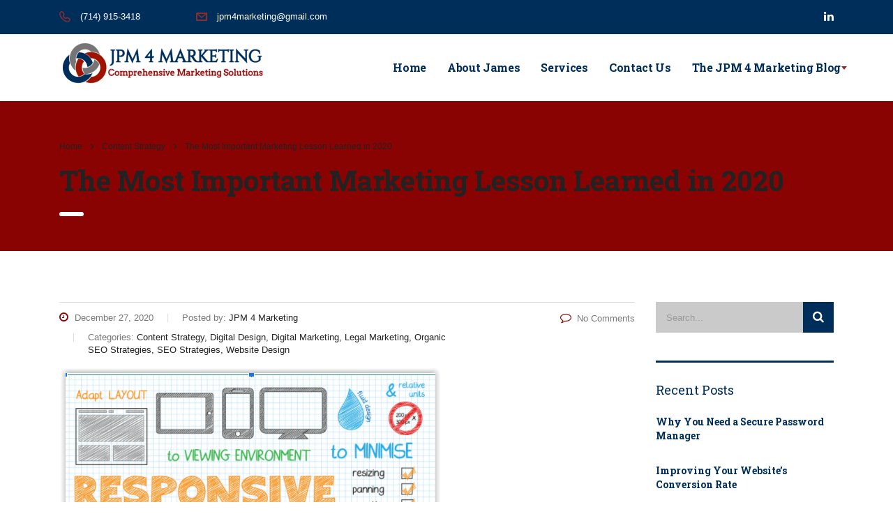

--- FILE ---
content_type: text/html; charset=UTF-8
request_url: https://jpm4marketing.com/the-most-important-marketing-lesson-learned-in-2020/
body_size: 13312
content:
<!DOCTYPE html>
<html lang="en-US">
<head>
    <meta charset="UTF-8">
    <meta name="viewport" content="width=device-width, initial-scale=1">
    <link rel="profile" href="https://gmpg.org/xfn/11">
    <link rel="pingback" href="https://jpm4marketing.com/xmlrpc.php">
    <title>The Most Important Marketing Lesson Learned in 2020 &#8211; JPM 4 Marketing</title>
<meta name='robots' content='max-image-preview:large' />
	<style>img:is([sizes="auto" i], [sizes^="auto," i]) { contain-intrinsic-size: 3000px 1500px }</style>
	<link rel='dns-prefetch' href='//fonts.googleapis.com' />
<link rel="alternate" type="application/rss+xml" title="JPM 4 Marketing &raquo; Feed" href="https://jpm4marketing.com/feed/" />
<link rel="alternate" type="application/rss+xml" title="JPM 4 Marketing &raquo; Comments Feed" href="https://jpm4marketing.com/comments/feed/" />
<link rel="alternate" type="application/rss+xml" title="JPM 4 Marketing &raquo; The Most Important Marketing Lesson Learned in 2020 Comments Feed" href="https://jpm4marketing.com/the-most-important-marketing-lesson-learned-in-2020/feed/" />
<style id='classic-theme-styles-inline-css' type='text/css'>
/*! This file is auto-generated */
.wp-block-button__link{color:#fff;background-color:#32373c;border-radius:9999px;box-shadow:none;text-decoration:none;padding:calc(.667em + 2px) calc(1.333em + 2px);font-size:1.125em}.wp-block-file__button{background:#32373c;color:#fff;text-decoration:none}
</style>
<style id='cost-calculator-builder-calculator-selector-style-inline-css' type='text/css'>
/*!***************************************************************************************************************************************************************************************************************************************!*\
  !*** css ./node_modules/css-loader/dist/cjs.js??ruleSet[1].rules[4].use[1]!./node_modules/postcss-loader/dist/cjs.js??ruleSet[1].rules[4].use[2]!./node_modules/sass-loader/dist/cjs.js??ruleSet[1].rules[4].use[3]!./src/style.scss ***!
  \***************************************************************************************************************************************************************************************************************************************/
.ccb-gutenberg-block {
  padding: 20px;
  border: 1px solid black;
}
.ccb-gutenberg-block__header {
  display: flex;
  align-items: center;
  margin-bottom: 20px;
}
.ccb-gutenberg-block__icon {
  margin-right: 20px;
}

/*# sourceMappingURL=style-index.css.map*/
</style>
<style id='global-styles-inline-css' type='text/css'>
:root{--wp--preset--aspect-ratio--square: 1;--wp--preset--aspect-ratio--4-3: 4/3;--wp--preset--aspect-ratio--3-4: 3/4;--wp--preset--aspect-ratio--3-2: 3/2;--wp--preset--aspect-ratio--2-3: 2/3;--wp--preset--aspect-ratio--16-9: 16/9;--wp--preset--aspect-ratio--9-16: 9/16;--wp--preset--color--black: #000000;--wp--preset--color--cyan-bluish-gray: #abb8c3;--wp--preset--color--white: #ffffff;--wp--preset--color--pale-pink: #f78da7;--wp--preset--color--vivid-red: #cf2e2e;--wp--preset--color--luminous-vivid-orange: #ff6900;--wp--preset--color--luminous-vivid-amber: #fcb900;--wp--preset--color--light-green-cyan: #7bdcb5;--wp--preset--color--vivid-green-cyan: #00d084;--wp--preset--color--pale-cyan-blue: #8ed1fc;--wp--preset--color--vivid-cyan-blue: #0693e3;--wp--preset--color--vivid-purple: #9b51e0;--wp--preset--gradient--vivid-cyan-blue-to-vivid-purple: linear-gradient(135deg,rgba(6,147,227,1) 0%,rgb(155,81,224) 100%);--wp--preset--gradient--light-green-cyan-to-vivid-green-cyan: linear-gradient(135deg,rgb(122,220,180) 0%,rgb(0,208,130) 100%);--wp--preset--gradient--luminous-vivid-amber-to-luminous-vivid-orange: linear-gradient(135deg,rgba(252,185,0,1) 0%,rgba(255,105,0,1) 100%);--wp--preset--gradient--luminous-vivid-orange-to-vivid-red: linear-gradient(135deg,rgba(255,105,0,1) 0%,rgb(207,46,46) 100%);--wp--preset--gradient--very-light-gray-to-cyan-bluish-gray: linear-gradient(135deg,rgb(238,238,238) 0%,rgb(169,184,195) 100%);--wp--preset--gradient--cool-to-warm-spectrum: linear-gradient(135deg,rgb(74,234,220) 0%,rgb(151,120,209) 20%,rgb(207,42,186) 40%,rgb(238,44,130) 60%,rgb(251,105,98) 80%,rgb(254,248,76) 100%);--wp--preset--gradient--blush-light-purple: linear-gradient(135deg,rgb(255,206,236) 0%,rgb(152,150,240) 100%);--wp--preset--gradient--blush-bordeaux: linear-gradient(135deg,rgb(254,205,165) 0%,rgb(254,45,45) 50%,rgb(107,0,62) 100%);--wp--preset--gradient--luminous-dusk: linear-gradient(135deg,rgb(255,203,112) 0%,rgb(199,81,192) 50%,rgb(65,88,208) 100%);--wp--preset--gradient--pale-ocean: linear-gradient(135deg,rgb(255,245,203) 0%,rgb(182,227,212) 50%,rgb(51,167,181) 100%);--wp--preset--gradient--electric-grass: linear-gradient(135deg,rgb(202,248,128) 0%,rgb(113,206,126) 100%);--wp--preset--gradient--midnight: linear-gradient(135deg,rgb(2,3,129) 0%,rgb(40,116,252) 100%);--wp--preset--font-size--small: 13px;--wp--preset--font-size--medium: 20px;--wp--preset--font-size--large: 36px;--wp--preset--font-size--x-large: 42px;--wp--preset--spacing--20: 0.44rem;--wp--preset--spacing--30: 0.67rem;--wp--preset--spacing--40: 1rem;--wp--preset--spacing--50: 1.5rem;--wp--preset--spacing--60: 2.25rem;--wp--preset--spacing--70: 3.38rem;--wp--preset--spacing--80: 5.06rem;--wp--preset--shadow--natural: 6px 6px 9px rgba(0, 0, 0, 0.2);--wp--preset--shadow--deep: 12px 12px 50px rgba(0, 0, 0, 0.4);--wp--preset--shadow--sharp: 6px 6px 0px rgba(0, 0, 0, 0.2);--wp--preset--shadow--outlined: 6px 6px 0px -3px rgba(255, 255, 255, 1), 6px 6px rgba(0, 0, 0, 1);--wp--preset--shadow--crisp: 6px 6px 0px rgba(0, 0, 0, 1);}:where(.is-layout-flex){gap: 0.5em;}:where(.is-layout-grid){gap: 0.5em;}body .is-layout-flex{display: flex;}.is-layout-flex{flex-wrap: wrap;align-items: center;}.is-layout-flex > :is(*, div){margin: 0;}body .is-layout-grid{display: grid;}.is-layout-grid > :is(*, div){margin: 0;}:where(.wp-block-columns.is-layout-flex){gap: 2em;}:where(.wp-block-columns.is-layout-grid){gap: 2em;}:where(.wp-block-post-template.is-layout-flex){gap: 1.25em;}:where(.wp-block-post-template.is-layout-grid){gap: 1.25em;}.has-black-color{color: var(--wp--preset--color--black) !important;}.has-cyan-bluish-gray-color{color: var(--wp--preset--color--cyan-bluish-gray) !important;}.has-white-color{color: var(--wp--preset--color--white) !important;}.has-pale-pink-color{color: var(--wp--preset--color--pale-pink) !important;}.has-vivid-red-color{color: var(--wp--preset--color--vivid-red) !important;}.has-luminous-vivid-orange-color{color: var(--wp--preset--color--luminous-vivid-orange) !important;}.has-luminous-vivid-amber-color{color: var(--wp--preset--color--luminous-vivid-amber) !important;}.has-light-green-cyan-color{color: var(--wp--preset--color--light-green-cyan) !important;}.has-vivid-green-cyan-color{color: var(--wp--preset--color--vivid-green-cyan) !important;}.has-pale-cyan-blue-color{color: var(--wp--preset--color--pale-cyan-blue) !important;}.has-vivid-cyan-blue-color{color: var(--wp--preset--color--vivid-cyan-blue) !important;}.has-vivid-purple-color{color: var(--wp--preset--color--vivid-purple) !important;}.has-black-background-color{background-color: var(--wp--preset--color--black) !important;}.has-cyan-bluish-gray-background-color{background-color: var(--wp--preset--color--cyan-bluish-gray) !important;}.has-white-background-color{background-color: var(--wp--preset--color--white) !important;}.has-pale-pink-background-color{background-color: var(--wp--preset--color--pale-pink) !important;}.has-vivid-red-background-color{background-color: var(--wp--preset--color--vivid-red) !important;}.has-luminous-vivid-orange-background-color{background-color: var(--wp--preset--color--luminous-vivid-orange) !important;}.has-luminous-vivid-amber-background-color{background-color: var(--wp--preset--color--luminous-vivid-amber) !important;}.has-light-green-cyan-background-color{background-color: var(--wp--preset--color--light-green-cyan) !important;}.has-vivid-green-cyan-background-color{background-color: var(--wp--preset--color--vivid-green-cyan) !important;}.has-pale-cyan-blue-background-color{background-color: var(--wp--preset--color--pale-cyan-blue) !important;}.has-vivid-cyan-blue-background-color{background-color: var(--wp--preset--color--vivid-cyan-blue) !important;}.has-vivid-purple-background-color{background-color: var(--wp--preset--color--vivid-purple) !important;}.has-black-border-color{border-color: var(--wp--preset--color--black) !important;}.has-cyan-bluish-gray-border-color{border-color: var(--wp--preset--color--cyan-bluish-gray) !important;}.has-white-border-color{border-color: var(--wp--preset--color--white) !important;}.has-pale-pink-border-color{border-color: var(--wp--preset--color--pale-pink) !important;}.has-vivid-red-border-color{border-color: var(--wp--preset--color--vivid-red) !important;}.has-luminous-vivid-orange-border-color{border-color: var(--wp--preset--color--luminous-vivid-orange) !important;}.has-luminous-vivid-amber-border-color{border-color: var(--wp--preset--color--luminous-vivid-amber) !important;}.has-light-green-cyan-border-color{border-color: var(--wp--preset--color--light-green-cyan) !important;}.has-vivid-green-cyan-border-color{border-color: var(--wp--preset--color--vivid-green-cyan) !important;}.has-pale-cyan-blue-border-color{border-color: var(--wp--preset--color--pale-cyan-blue) !important;}.has-vivid-cyan-blue-border-color{border-color: var(--wp--preset--color--vivid-cyan-blue) !important;}.has-vivid-purple-border-color{border-color: var(--wp--preset--color--vivid-purple) !important;}.has-vivid-cyan-blue-to-vivid-purple-gradient-background{background: var(--wp--preset--gradient--vivid-cyan-blue-to-vivid-purple) !important;}.has-light-green-cyan-to-vivid-green-cyan-gradient-background{background: var(--wp--preset--gradient--light-green-cyan-to-vivid-green-cyan) !important;}.has-luminous-vivid-amber-to-luminous-vivid-orange-gradient-background{background: var(--wp--preset--gradient--luminous-vivid-amber-to-luminous-vivid-orange) !important;}.has-luminous-vivid-orange-to-vivid-red-gradient-background{background: var(--wp--preset--gradient--luminous-vivid-orange-to-vivid-red) !important;}.has-very-light-gray-to-cyan-bluish-gray-gradient-background{background: var(--wp--preset--gradient--very-light-gray-to-cyan-bluish-gray) !important;}.has-cool-to-warm-spectrum-gradient-background{background: var(--wp--preset--gradient--cool-to-warm-spectrum) !important;}.has-blush-light-purple-gradient-background{background: var(--wp--preset--gradient--blush-light-purple) !important;}.has-blush-bordeaux-gradient-background{background: var(--wp--preset--gradient--blush-bordeaux) !important;}.has-luminous-dusk-gradient-background{background: var(--wp--preset--gradient--luminous-dusk) !important;}.has-pale-ocean-gradient-background{background: var(--wp--preset--gradient--pale-ocean) !important;}.has-electric-grass-gradient-background{background: var(--wp--preset--gradient--electric-grass) !important;}.has-midnight-gradient-background{background: var(--wp--preset--gradient--midnight) !important;}.has-small-font-size{font-size: var(--wp--preset--font-size--small) !important;}.has-medium-font-size{font-size: var(--wp--preset--font-size--medium) !important;}.has-large-font-size{font-size: var(--wp--preset--font-size--large) !important;}.has-x-large-font-size{font-size: var(--wp--preset--font-size--x-large) !important;}
:where(.wp-block-post-template.is-layout-flex){gap: 1.25em;}:where(.wp-block-post-template.is-layout-grid){gap: 1.25em;}
:where(.wp-block-columns.is-layout-flex){gap: 2em;}:where(.wp-block-columns.is-layout-grid){gap: 2em;}
:root :where(.wp-block-pullquote){font-size: 1.5em;line-height: 1.6;}
</style>
<style id='woocommerce-inline-inline-css' type='text/css'>
.woocommerce form .form-row .required { visibility: visible; }
</style>
<link rel='stylesheet' id='wpo_min-header-0-css' href='https://jpm4marketing.com/wp-content/cache/wpo-minify/1768979068/assets/wpo-minify-header-b43c6c9e.min.css' type='text/css' media='all' />
<link rel='stylesheet' id='wpo_min-header-1-css' href='https://jpm4marketing.com/wp-content/cache/wpo-minify/1768979068/assets/wpo-minify-header-ee8c140a.min.css' type='text/css' media='only screen and (max-width: 768px)' />
<link rel='stylesheet' id='wpo_min-header-2-css' href='https://jpm4marketing.com/wp-content/cache/wpo-minify/1768979068/assets/wpo-minify-header-740c6b8c.min.css' type='text/css' media='all' />
<script type="text/javascript" src="https://jpm4marketing.com/wp-content/cache/wpo-minify/1768979068/assets/wpo-minify-header-3c0a1adc.min.js" id="wpo_min-header-0-js"></script>
<script type="text/javascript" id="wpo_min-header-1-js-extra">
/* <![CDATA[ */
var wc_add_to_cart_params = {"ajax_url":"\/wp-admin\/admin-ajax.php","wc_ajax_url":"\/?wc-ajax=%%endpoint%%","i18n_view_cart":"View cart","cart_url":"https:\/\/jpm4marketing.com","is_cart":"","cart_redirect_after_add":"no"};
var woocommerce_params = {"ajax_url":"\/wp-admin\/admin-ajax.php","wc_ajax_url":"\/?wc-ajax=%%endpoint%%","i18n_password_show":"Show password","i18n_password_hide":"Hide password"};
/* ]]> */
</script>
<script type="text/javascript" src="https://jpm4marketing.com/wp-content/cache/wpo-minify/1768979068/assets/wpo-minify-header-7e943f68.min.js" id="wpo_min-header-1-js" defer="defer" data-wp-strategy="defer"></script>
<script type="text/javascript" id="wpo_min-header-2-js-extra">
/* <![CDATA[ */
var booked_wc_variables = {"prefix":"booked_wc_","ajaxurl":"https:\/\/jpm4marketing.com\/wp-admin\/admin-ajax.php","i18n_confirm_appt_edit":"Are you sure you want to change the appointment date? By doing so, the appointment date will need to be approved again.","i18n_pay":"Are you sure you want to add the appointment to cart and go to checkout?","i18n_mark_paid":"Are you sure you want to mark this appointment as \"Paid\"?","i18n_paid":"Paid","i18n_awaiting_payment":"Awaiting Payment","checkout_page":""};
/* ]]> */
</script>
<script type="text/javascript" src="https://jpm4marketing.com/wp-content/cache/wpo-minify/1768979068/assets/wpo-minify-header-62ca16cd.min.js" id="wpo_min-header-2-js"></script>
<link rel="https://api.w.org/" href="https://jpm4marketing.com/wp-json/" /><link rel="alternate" title="JSON" type="application/json" href="https://jpm4marketing.com/wp-json/wp/v2/posts/7076" /><link rel="EditURI" type="application/rsd+xml" title="RSD" href="https://jpm4marketing.com/xmlrpc.php?rsd" />
<meta name="generator" content="WordPress 6.8.3" />
<meta name="generator" content="WooCommerce 10.4.3" />
<link rel="canonical" href="https://jpm4marketing.com/the-most-important-marketing-lesson-learned-in-2020/" />
<link rel='shortlink' href='https://jpm4marketing.com/?p=7076' />
<link rel="alternate" title="oEmbed (JSON)" type="application/json+oembed" href="https://jpm4marketing.com/wp-json/oembed/1.0/embed?url=https%3A%2F%2Fjpm4marketing.com%2Fthe-most-important-marketing-lesson-learned-in-2020%2F" />
<link rel="alternate" title="oEmbed (XML)" type="text/xml+oembed" href="https://jpm4marketing.com/wp-json/oembed/1.0/embed?url=https%3A%2F%2Fjpm4marketing.com%2Fthe-most-important-marketing-lesson-learned-in-2020%2F&#038;format=xml" />
<script type="text/javascript">window.ccb_nonces = {"ccb_payment":"b6a77939e2","ccb_contact_form":"eed6f192c1","ccb_woo_checkout":"2bc13500ca","ccb_add_order":"3761c32993","ccb_orders":"44b3892817","ccb_send_invoice":"deeacade6e","ccb_get_invoice":"b260b3a7c9","ccb_wp_hook_nonce":"eead9686dc","ccb_razorpay_receive":"b20c4d6e9c","ccb_woocommerce_payment":"5d2de57fca","ccb_calc_views":"0b13457977","ccb_calc_interactions":"3f65aee410"};</script>		<script>
			var daysStr = "Days";
			var hoursStr = "Hours";
			var minutesStr = "Minutes";
			var secondsStr = "Seconds";
		</script>
			<script type="text/javascript">
		var stm_wpcfto_ajaxurl = 'https://jpm4marketing.com/wp-admin/admin-ajax.php';
	</script>

	<style>
		.vue_is_disabled {
			display: none;
		}
	</style>
		<script>
		var stm_wpcfto_nonces = {"wpcfto_save_settings":"b8472d5012","get_image_url":"1f1ae25a73","wpcfto_upload_file":"56bcd702dc","wpcfto_search_posts":"0b11ab21e7","wpcfto_regenerate_fonts":"e1e9311d67","wpcfto_create_term":"d843a2a086"};
	</script>
	        <script type="text/javascript">
            var ajaxurl = 'https://jpm4marketing.com/wp-admin/admin-ajax.php';
            var stm_ajax_load_events = '65f048c4bb';
            var stm_ajax_load_portfolio = '73262aeaba';
            var stm_ajax_add_event_member_sc = '1e7efaea93';
            var stm_custom_register = 'b7bba32cd5';
            var stm_get_prices = 'ca657bd877';
            var stm_get_history = 'df27c066be';
            var consulting_install_plugin = '08187804fd';
            var stm_ajax_add_review = 'e646d9cbf8';
        </script>
        	<noscript><style>.woocommerce-product-gallery{ opacity: 1 !important; }</style></noscript>
	<meta name="generator" content="Elementor 3.34.2; features: additional_custom_breakpoints; settings: css_print_method-external, google_font-enabled, font_display-auto">
			<style>
				.e-con.e-parent:nth-of-type(n+4):not(.e-lazyloaded):not(.e-no-lazyload),
				.e-con.e-parent:nth-of-type(n+4):not(.e-lazyloaded):not(.e-no-lazyload) * {
					background-image: none !important;
				}
				@media screen and (max-height: 1024px) {
					.e-con.e-parent:nth-of-type(n+3):not(.e-lazyloaded):not(.e-no-lazyload),
					.e-con.e-parent:nth-of-type(n+3):not(.e-lazyloaded):not(.e-no-lazyload) * {
						background-image: none !important;
					}
				}
				@media screen and (max-height: 640px) {
					.e-con.e-parent:nth-of-type(n+2):not(.e-lazyloaded):not(.e-no-lazyload),
					.e-con.e-parent:nth-of-type(n+2):not(.e-lazyloaded):not(.e-no-lazyload) * {
						background-image: none !important;
					}
				}
			</style>
			<meta name="generator" content="Powered by Slider Revolution 6.2.22 - responsive, Mobile-Friendly Slider Plugin for WordPress with comfortable drag and drop interface." />
<link rel="icon" href="https://jpm4marketing.com/wp-content/uploads/2020/12/cropped-jmp-logo-2-300-32x32.png" sizes="32x32" />
<link rel="icon" href="https://jpm4marketing.com/wp-content/uploads/2020/12/cropped-jmp-logo-2-300-192x192.png" sizes="192x192" />
<link rel="apple-touch-icon" href="https://jpm4marketing.com/wp-content/uploads/2020/12/cropped-jmp-logo-2-300-180x180.png" />
<meta name="msapplication-TileImage" content="https://jpm4marketing.com/wp-content/uploads/2020/12/cropped-jmp-logo-2-300-270x270.png" />
<script type="text/javascript">function setREVStartSize(e){
			//window.requestAnimationFrame(function() {				 
				window.RSIW = window.RSIW===undefined ? window.innerWidth : window.RSIW;	
				window.RSIH = window.RSIH===undefined ? window.innerHeight : window.RSIH;	
				try {								
					var pw = document.getElementById(e.c).parentNode.offsetWidth,
						newh;
					pw = pw===0 || isNaN(pw) ? window.RSIW : pw;
					e.tabw = e.tabw===undefined ? 0 : parseInt(e.tabw);
					e.thumbw = e.thumbw===undefined ? 0 : parseInt(e.thumbw);
					e.tabh = e.tabh===undefined ? 0 : parseInt(e.tabh);
					e.thumbh = e.thumbh===undefined ? 0 : parseInt(e.thumbh);
					e.tabhide = e.tabhide===undefined ? 0 : parseInt(e.tabhide);
					e.thumbhide = e.thumbhide===undefined ? 0 : parseInt(e.thumbhide);
					e.mh = e.mh===undefined || e.mh=="" || e.mh==="auto" ? 0 : parseInt(e.mh,0);		
					if(e.layout==="fullscreen" || e.l==="fullscreen") 						
						newh = Math.max(e.mh,window.RSIH);					
					else{					
						e.gw = Array.isArray(e.gw) ? e.gw : [e.gw];
						for (var i in e.rl) if (e.gw[i]===undefined || e.gw[i]===0) e.gw[i] = e.gw[i-1];					
						e.gh = e.el===undefined || e.el==="" || (Array.isArray(e.el) && e.el.length==0)? e.gh : e.el;
						e.gh = Array.isArray(e.gh) ? e.gh : [e.gh];
						for (var i in e.rl) if (e.gh[i]===undefined || e.gh[i]===0) e.gh[i] = e.gh[i-1];
											
						var nl = new Array(e.rl.length),
							ix = 0,						
							sl;					
						e.tabw = e.tabhide>=pw ? 0 : e.tabw;
						e.thumbw = e.thumbhide>=pw ? 0 : e.thumbw;
						e.tabh = e.tabhide>=pw ? 0 : e.tabh;
						e.thumbh = e.thumbhide>=pw ? 0 : e.thumbh;					
						for (var i in e.rl) nl[i] = e.rl[i]<window.RSIW ? 0 : e.rl[i];
						sl = nl[0];									
						for (var i in nl) if (sl>nl[i] && nl[i]>0) { sl = nl[i]; ix=i;}															
						var m = pw>(e.gw[ix]+e.tabw+e.thumbw) ? 1 : (pw-(e.tabw+e.thumbw)) / (e.gw[ix]);					
						newh =  (e.gh[ix] * m) + (e.tabh + e.thumbh);
					}				
					if(window.rs_init_css===undefined) window.rs_init_css = document.head.appendChild(document.createElement("style"));					
					document.getElementById(e.c).height = newh+"px";
					window.rs_init_css.innerHTML += "#"+e.c+"_wrapper { height: "+newh+"px }";				
				} catch(e){
					console.log("Failure at Presize of Slider:" + e)
				}					   
			//});
		  };</script>
<style type="text/css" title="dynamic-css" class="options-output">.top_nav_wr .top_nav .logo a img{width:300px;}.elementor-progress-text, .elementor-tab-title a, .consulting_heading_font,.elementor-widget-wp-widget-nav_menu ul li, .elementor-button-text, .elementor-tab-title h1, .h1,
					h2, .h2,
					h3, .h3,
					h4, .h4,
					h5, .h5,
					h6, .h6,
					.top_nav .top_nav_wrapper > ul,
					.top_nav .icon_text strong,
					.stm_testimonials .item .testimonial-info .testimonial-text .name,
					.stats_counter .counter_title,
					.stm_contact .stm_contact_info .stm_contact_job,
					.vacancy_table_wr .vacancy_table thead th,
					.testimonials_carousel .testimonial .info .position,
					.testimonials_carousel .testimonial .info .company,
					.stm_gmap_wrapper .gmap_addresses .addresses .item .title,
					.company_history > ul > li .year,
					.stm_contacts_widget,
					.stm_works_wr.grid .stm_works .item .item_wr .title,
					.stm_works_wr.grid_with_filter .stm_works .item .info .title,
					body .vc_general.vc_btn3,
					.consulting-rev-title,
					.consulting-rev-title-2,
					.consulting-rev-title-3,
					.consulting-rev-text,
					body .vc_tta-container .vc_tta.vc_general.vc_tta-tabs.theme_style .vc_tta-tabs-container .vc_tta-tabs-list .vc_tta-tab a,
					strong, b,
					.button,
					.woocommerce a.button,
					.woocommerce button.button,
					.woocommerce input.button,
					.woocommerce-cart .wc-proceed-to-checkout a.checkout-button,
					.woocommerce input.button.alt,
					.request_callback p,
					ul.comment-list .comment .comment-author,
					.page-numbers .page-numbers,
					#footer .footer_widgets .widget.widget_recent_entries ul li a,
					.default_widgets .widget.widget_nav_menu ul li,
					.default_widgets .widget.widget_categories ul li,
					.default_widgets .widget.widget_product_categories ul li,
					.stm_sidebar .widget.widget_nav_menu ul li, .stm_sidebar .widget.widget_categories ul li,
					.stm_sidebar .widget.widget_product_categories ul li,
					.shop_widgets .widget.widget_nav_menu ul li,
					.shop_widgets .widget.widget_categories ul li,
					.shop_widgets .widget.widget_product_categories ul li,
					.default_widgets .widget.widget_recent_entries ul li a,
					.stm_sidebar .widget.widget_recent_entries ul li a,
					.shop_widgets .widget.widget_recent_entries ul li a,
					.staff_bottom_wr .staff_bottom .infos .info,
					.woocommerce .widget_price_filter .price_slider_amount .button,
					.woocommerce ul.product_list_widget li .product-title,
					.woocommerce ul.products li.product .price,
					.woocommerce a.added_to_cart,
					.woocommerce div.product .woocommerce-tabs ul.tabs li a,
					.woocommerce div.product form.cart .variations label,
					.woocommerce table.shop_table th,
					.woocommerce-cart table.cart th.product-name a,
					.woocommerce-cart table.cart td.product-name a,
					.woocommerce-cart table.cart th .amount,
					.woocommerce-cart table.cart td .amount,
					.stm_services .item .item_wr .content .read_more,
					.staff_list ul li .staff_info .staff_department,
					.stm_partner.style_2 .stm_partner_content .position,
					.wpb_text_column ul li,
					.comment-body .comment-text ul li,
					body.header_style_4 .header_top .icon_text.big .text strong,
					.info_box .read_more,
					.stm_services_tabs .service_tab_item .service_name,
					.stm_services_tabs .services_categories ul li a,
					.stm_services_tabs .service_tab_item .service_cost,
					.vc_custom_heading .subtitle,
					.stm_gmap_wrapper .gmap_addresses .addresses .item .title,
					.info_box h4,
					.testimonials_carousel.style_2 .item .testimonial-info .testimonial-text .name,
					.staff_carousel_item .staff_department,
					body.header_style_5 .header_top .info-text strong,
					.stm_works_wr.grid_2.style_1 .stm_works .item .item_wr .title,
					.stm_works_wr.grid_2.style_2 .stm_works .item .item_wr .title,
					.stm_works_wr.grid_with_filter.style_1 .stm_works .item .item_wr .title,
					.stm_works_wr.grid_with_filter.style_2 .stm_works .item .item_wr .title,
					body.header_style_7 .side_nav .main_menu_nav > li > a,
					body.header_style_7 .side_nav .main_menu_nav > li ul li a,
					body.header_style_5 .header_top .info-text b{font-family:Roboto Slab;}h1, .h1{text-transform:none;}h2, .h2{font-size:40px;}h2, .h2{line-height:44px;}h2, .h2{text-transform:none;}h3, .h3{font-size:26px;}h3, .h3{line-height:28px;}</style>
</head>
<body class="wp-singular post-template-default single single-post postid-7076 single-format-standard wp-theme-consulting theme-consulting woocommerce-no-js site_layout_zurich  header_style_6 sticky_menu eroom-enabled elementor-default elementor-kit-13">
<div id="wrapper">
    <div id="fullpage" class="content_wrapper">
                        <header id="header">
                                                                        <div class="top_bar">
                            <div class="container">
                                                                                                                                                                                            <div class="header_socials">
                                                                                                    <a target="_blank" href="https://www.linkedin.com/in/jamesmoorhouse-legalmarketing/">
                                                        <i class="fa fa-linkedin"></i>
                                                    </a>
                                                                                            </div>
                                                                                                                                                    <ul class="top_bar_contacts">
                                                                                                                            <li>
                                                <i class="stm-phone6"></i>
                                                <div class="top_bar_contacts_text">
                                                    (714) 915-3418                                                </div>
                                            </li>
                                                                                                                            <li>
                                                <i class="stm-email"></i>
                                                <div class="top_bar_contacts_text"><a
                                                            href="mailto:jpm4marketing@gmail.com">
                                                        jpm4marketing@gmail.com</a>
                                                </div>
                                            </li>
                                                                                                                    </ul>
                                    
                                                                                                </div>
                        </div>
                                                                        
                        <div class="header_top clearfix">
                            <div class="container">
                                <div class="header_top_wrapper">
                                                                            <div class="logo media-left media-middle">
                                                                                                                                                <a href="https://jpm4marketing.com/"><img
                                                                src="https://jpm4marketing.com/wp-content/uploads/2020/12/jpm-logo.png"
                                                                style="width: 300px; height: px;"
                                                                alt="JPM 4 Marketing"/></a>
                                                                                                                                    </div>
                                                                        <div class="top_nav media-body media-middle">
                                                                                <div class="top_nav_wrapper clearfix">
                                            <ul id="menu-main-menu" class="main_menu_nav"><li id="menu-item-6677" class="menu-item menu-item-type-post_type menu-item-object-page menu-item-home menu-item-6677"><a href="https://jpm4marketing.com/">Home</a></li>
<li id="menu-item-6858" class="menu-item menu-item-type-post_type menu-item-object-page menu-item-6858"><a href="https://jpm4marketing.com/about-james/">About James</a></li>
<li id="menu-item-6893" class="menu-item menu-item-type-post_type menu-item-object-page menu-item-6893"><a href="https://jpm4marketing.com/our-services/">Services</a></li>
<li id="menu-item-6860" class="menu-item menu-item-type-post_type menu-item-object-page menu-item-6860"><a href="https://jpm4marketing.com/contact-us/">Contact Us</a></li>
<li id="menu-item-7041" class="menu-item menu-item-type-post_type menu-item-object-page menu-item-has-children menu-item-7041"><a href="https://jpm4marketing.com/blog-posts/">The JPM 4 Marketing Blog</a>
<ul class="sub-menu">
	<li id="menu-item-7100" class="menu-item menu-item-type-taxonomy menu-item-object-category current-post-ancestor current-menu-parent current-post-parent menu-item-7100 stm_col_width_default stm_mega_cols_inside_default stm_mega_col_width_banner_default"><a href="https://jpm4marketing.com/category/digital-marketing/">Digital Marketing</a></li>
	<li id="menu-item-7101" class="menu-item menu-item-type-taxonomy menu-item-object-category current-post-ancestor current-menu-parent current-post-parent menu-item-7101 stm_col_width_default stm_mega_cols_inside_default stm_mega_col_width_banner_default"><a href="https://jpm4marketing.com/category/legal-marketing/">Legal Marketing</a></li>
	<li id="menu-item-7102" class="menu-item menu-item-type-taxonomy menu-item-object-category current-post-ancestor current-menu-parent current-post-parent menu-item-7102 stm_col_width_default stm_mega_cols_inside_default stm_mega_col_width_banner_default"><a href="https://jpm4marketing.com/category/content-strategy/">Content Strategy</a></li>
	<li id="menu-item-7103" class="menu-item menu-item-type-taxonomy menu-item-object-category current-post-ancestor current-menu-parent current-post-parent menu-item-7103 stm_col_width_default stm_mega_cols_inside_default stm_mega_col_width_banner_default"><a href="https://jpm4marketing.com/category/organic-seo-strategies/">Organic SEO Strategies</a></li>
	<li id="menu-item-7104" class="menu-item menu-item-type-taxonomy menu-item-object-category current-post-ancestor current-menu-parent current-post-parent menu-item-7104 stm_col_width_default stm_mega_cols_inside_default stm_mega_col_width_banner_default"><a href="https://jpm4marketing.com/category/seo-strategies/">SEO Strategies</a></li>
	<li id="menu-item-7105" class="menu-item menu-item-type-taxonomy menu-item-object-category current-post-ancestor current-menu-parent current-post-parent menu-item-7105 stm_col_width_default stm_mega_cols_inside_default stm_mega_col_width_banner_default"><a href="https://jpm4marketing.com/category/digital-design/">Digital Design</a></li>
	<li id="menu-item-7106" class="menu-item menu-item-type-taxonomy menu-item-object-category menu-item-7106 stm_col_width_default stm_mega_cols_inside_default stm_mega_col_width_banner_default"><a href="https://jpm4marketing.com/category/marketing-roi/">Marketing ROI</a></li>
	<li id="menu-item-7107" class="menu-item menu-item-type-taxonomy menu-item-object-category menu-item-7107 stm_col_width_default stm_mega_cols_inside_default stm_mega_col_width_banner_default"><a href="https://jpm4marketing.com/category/marketing-demographics/">Marketing Demographics</a></li>
	<li id="menu-item-7108" class="menu-item menu-item-type-taxonomy menu-item-object-category menu-item-7108 stm_col_width_default stm_mega_cols_inside_default stm_mega_col_width_banner_default"><a href="https://jpm4marketing.com/category/marketing-analytics/">Marketing Analytics</a></li>
	<li id="menu-item-7109" class="menu-item menu-item-type-taxonomy menu-item-object-category current-post-ancestor current-menu-parent current-post-parent menu-item-7109 stm_col_width_default stm_mega_cols_inside_default stm_mega_col_width_banner_default"><a href="https://jpm4marketing.com/category/website-design/">Website Design</a></li>
</ul>
</li>
</ul>                                        </div>
                                    </div>
                                </div>
                            </div>
                        </div>

                                        <div class="mobile_header">
                        <div class="logo_wrapper clearfix">
                            <div class="logo">
                                                                    <a href="https://jpm4marketing.com/"><img
                                                src="https://consultall.stm/zurich/wp-content/uploads/sites/22/2018/02/logo-zurich-dark.svg"
                                                style="width: 300px; height: px;"
                                                alt="JPM 4 Marketing"/></a>
                                                            </div>
                            <div id="menu_toggle">
                                <button></button>
                            </div>
                        </div>
                        <div class="header_info">
                            <div class="top_nav_mobile">
                                <ul id="menu-main-menu-1" class="main_menu_nav"><li class="menu-item menu-item-type-post_type menu-item-object-page menu-item-home menu-item-6677"><a href="https://jpm4marketing.com/">Home</a></li>
<li class="menu-item menu-item-type-post_type menu-item-object-page menu-item-6858"><a href="https://jpm4marketing.com/about-james/">About James</a></li>
<li class="menu-item menu-item-type-post_type menu-item-object-page menu-item-6893"><a href="https://jpm4marketing.com/our-services/">Services</a></li>
<li class="menu-item menu-item-type-post_type menu-item-object-page menu-item-6860"><a href="https://jpm4marketing.com/contact-us/">Contact Us</a></li>
<li class="menu-item menu-item-type-post_type menu-item-object-page menu-item-has-children menu-item-7041"><a href="https://jpm4marketing.com/blog-posts/">The JPM 4 Marketing Blog</a>
<ul class="sub-menu">
	<li class="menu-item menu-item-type-taxonomy menu-item-object-category current-post-ancestor current-menu-parent current-post-parent menu-item-7100 stm_col_width_default stm_mega_cols_inside_default stm_mega_col_width_banner_default"><a href="https://jpm4marketing.com/category/digital-marketing/">Digital Marketing</a></li>
	<li class="menu-item menu-item-type-taxonomy menu-item-object-category current-post-ancestor current-menu-parent current-post-parent menu-item-7101 stm_col_width_default stm_mega_cols_inside_default stm_mega_col_width_banner_default"><a href="https://jpm4marketing.com/category/legal-marketing/">Legal Marketing</a></li>
	<li class="menu-item menu-item-type-taxonomy menu-item-object-category current-post-ancestor current-menu-parent current-post-parent menu-item-7102 stm_col_width_default stm_mega_cols_inside_default stm_mega_col_width_banner_default"><a href="https://jpm4marketing.com/category/content-strategy/">Content Strategy</a></li>
	<li class="menu-item menu-item-type-taxonomy menu-item-object-category current-post-ancestor current-menu-parent current-post-parent menu-item-7103 stm_col_width_default stm_mega_cols_inside_default stm_mega_col_width_banner_default"><a href="https://jpm4marketing.com/category/organic-seo-strategies/">Organic SEO Strategies</a></li>
	<li class="menu-item menu-item-type-taxonomy menu-item-object-category current-post-ancestor current-menu-parent current-post-parent menu-item-7104 stm_col_width_default stm_mega_cols_inside_default stm_mega_col_width_banner_default"><a href="https://jpm4marketing.com/category/seo-strategies/">SEO Strategies</a></li>
	<li class="menu-item menu-item-type-taxonomy menu-item-object-category current-post-ancestor current-menu-parent current-post-parent menu-item-7105 stm_col_width_default stm_mega_cols_inside_default stm_mega_col_width_banner_default"><a href="https://jpm4marketing.com/category/digital-design/">Digital Design</a></li>
	<li class="menu-item menu-item-type-taxonomy menu-item-object-category menu-item-7106 stm_col_width_default stm_mega_cols_inside_default stm_mega_col_width_banner_default"><a href="https://jpm4marketing.com/category/marketing-roi/">Marketing ROI</a></li>
	<li class="menu-item menu-item-type-taxonomy menu-item-object-category menu-item-7107 stm_col_width_default stm_mega_cols_inside_default stm_mega_col_width_banner_default"><a href="https://jpm4marketing.com/category/marketing-demographics/">Marketing Demographics</a></li>
	<li class="menu-item menu-item-type-taxonomy menu-item-object-category menu-item-7108 stm_col_width_default stm_mega_cols_inside_default stm_mega_col_width_banner_default"><a href="https://jpm4marketing.com/category/marketing-analytics/">Marketing Analytics</a></li>
	<li class="menu-item menu-item-type-taxonomy menu-item-object-category current-post-ancestor current-menu-parent current-post-parent menu-item-7109 stm_col_width_default stm_mega_cols_inside_default stm_mega_col_width_banner_default"><a href="https://jpm4marketing.com/category/website-design/">Website Design</a></li>
</ul>
</li>
</ul>                            </div>
                                                            <div class="icon_texts">
                                                                            <div class="icon_text clearfix">
                                            <div class="icon"><i
                                                        class="fa stm-phone6"></i>
                                            </div>
                                            <div class="text">
                                                 (714) 915-3418                                            </div>
                                        </div>
                                                                                                                <div class="icon_text clearfix">
                                            <div class="icon"><i
                                                        class="fa stm-email"></i>
                                            </div>
                                            <div class="text">
                                                jpm4marketing@gmail.com                                            </div>
                                        </div>
                                                                                                        </div>
                                                        
                        </div>
                    </div>
                                    </header>
        <div id="main" >
            	<div class="page_title">
					<div class="container">
				            <div class="breadcrumbs">
                <span typeof="v:Breadcrumb"><a rel="v:url" property="v:title" title="Go to JPM 4 Marketing." href="https://jpm4marketing.com" class="home">Home</a></span><span><i class="fa fa-angle-right"></i></span><span property="itemListElement" typeof="ListItem"><a property="item" typeof="WebPage" title="Go to the Content Strategy category archives." href="https://jpm4marketing.com/category/content-strategy/" class="taxonomy category"><span property="name">Content Strategy</span></a><meta property="position" content="2"></span><span><i class="fa fa-angle-right"></i></span><span property="itemListElement" typeof="ListItem"><span property="name">The Most Important Marketing Lesson Learned in 2020</span><meta property="position" content="3"></span>            </div>
        															<h1 class="h2">The Most Important Marketing Lesson Learned in 2020</h1>
												</div>
			</div>
            <div class="container">

<div class="content-area">

	<article id="post-7076" class="post-7076 post type-post status-publish format-standard has-post-thumbnail hentry category-content-strategy category-digital-design category-digital-marketing category-legal-marketing category-organic-seo-strategies category-seo-strategies category-website-design tag-client-success tag-legal-marketing tag-organic-seo tag-responsive-website tag-seo-strategy tag-website-strategy">
    <div class="entry-content consulting_elementor_wrapper">
                                                    <div class="row"><div class="col-lg-9 col-md-9 col-sm-12 col-xs-12"><div class="col_in __padd-right">                <div class="without_vc">
                                        <div class="post_details_wr">
                        
<div class="stm_post_info">
	<div class="stm_post_details clearfix">
		<ul class="clearfix">
			<li class="post_date">
				<i class="fa fa fa-clock-o"></i>
				December 27, 2020			</li>
			<li class="post_by">Posted by:				<span>JPM 4 Marketing</span>
			</li>
			<li class="post_cat">Categories:				<span>Content Strategy, Digital Design, Digital Marketing, Legal Marketing, Organic SEO Strategies, SEO Strategies, Website Design</span>
			</li>
		</ul>
		<div class="comments_num">
			<a href="https://jpm4marketing.com/the-most-important-marketing-lesson-learned-in-2020/#respond"><i class="fa fa-comment-o"></i>No Comments </a>
		</div>
	</div>
			<div class="post_thumbnail">
			<img fetchpriority="high" width="547" height="414" src="https://jpm4marketing.com/wp-content/uploads/2020/12/Screen-Shot-12-28-20-at-08.44-AM.png" class="attachment-consulting-image-1110x550-croped size-consulting-image-1110x550-croped wp-post-image" alt="2020 Marketing Lessons" decoding="async" srcset="https://jpm4marketing.com/wp-content/uploads/2020/12/Screen-Shot-12-28-20-at-08.44-AM.png 547w, https://jpm4marketing.com/wp-content/uploads/2020/12/Screen-Shot-12-28-20-at-08.44-AM-300x227.png 300w" sizes="(max-width: 547px) 100vw, 547px" />		</div>
	</div>                    </div>
                    <div class="wpb_text_column">
                        <p>&nbsp;</p>
<p><span style="font-weight: 400;">We’ve gained a lot of beneficial digital marketing experience over the past year. We learned that digital campaigns need to be flexible, we learned you don’t have to be present in every marketing channel to be successful and </span><b><i>most importantly we learned the necessity of having a high quality website. </i></b><span style="font-weight: 400;"> Businesses who maintain their websites and test their responsiveness on a regular basis definitely had a leg up on their competition when Covid-19 hit last spring.  </span></p>
<p><b><i>A quality website is pivotal for sales and relationship building.</i></b><span style="font-weight: 400;"> So many companies build a website and then forget about it.  This is a mistake that was driven home in 2020 as more people spent time online researching services and developed new relationships.  Websites are the key structure for supporting any other marketing campaigns including SEO, email, social media and paid ads. </span></p>
<p><span style="font-weight: 400;">Here are some of the fundamental elements your website needs:</span></p>
<ul>
<li style="font-weight: 400;"><b><i>Visual Design.</i></b><span style="font-weight: 400;">  Your layout and images will help determine how long your audience will spend on your site.</span></li>
<li style="font-weight: 400;"><b><i>Navigation.  </i></b><span style="font-weight: 400;">Viewers should be able to easily find the information they need.</span></li>
<li style="font-weight: 400;"><b><i>Content. </i></b><span style="font-weight: 400;">  Content is the foundation of your website.  Your content can be a primary driver of organic SEO. Putting thought into your content and copy will make your website engaging.</span></li>
<li style="font-weight: 400;"><b><i>Responsive.  </i></b><span style="font-weight: 400;">Today’s websites need to be easily viewed on desktops, laptops, tablets and mobile phones.  </span></li>
<li style="font-weight: 400;"><b><i>Convert.</i></b><span style="font-weight: 400;">  Your website should make it easy for potential clients to contact you in an enjoyable way.</span></li>
</ul>
<p><span style="font-weight: 400;">There are many nuances to developing a powerful website and maintaining it.  We could easily expand on each element. However,</span><b><i> if you keep these 5 elements in mind when designing or updating your website, you will be well on your way to a successful 2021.</i></b></p>
<p><span style="font-weight: 400;">Lastly, </span><b><i>be selective when choosing your web designer!  </i></b><span style="font-weight: 400;">Ideally this is a relationship that will last for the duration of your business. </span></p>
<p><span style="font-weight: 400;">2020 was a year of change, innovation and surprises</span><b><i>. For businesses to not only succeed but thrive, they must be able to adapt to current trends and new environments.</i></b><span style="font-weight: 400;"> Those changes start with building and maintaining a quality online presence.</span></p>
                    </div>
                    <br/>
                    <br/>
                    <div class="post_bottom media">
	<div class="tags media-body"><a href="https://jpm4marketing.com/tag/client-success/" rel="tag">Client Success</a> <a href="https://jpm4marketing.com/tag/legal-marketing/" rel="tag">Legal Marketing</a> <a href="https://jpm4marketing.com/tag/organic-seo/" rel="tag">Organic SEO</a> <a href="https://jpm4marketing.com/tag/responsive-website/" rel="tag">Responsive Website</a> <a href="https://jpm4marketing.com/tag/seo-strategy/" rel="tag">SEO Strategy</a> <a href="https://jpm4marketing.com/tag/website-strategy/" rel="tag">Website Strategy</a></div>	</div>                                                                                    <div class="stm_post_comments">
                            
<div id="comments" class="comments-area">

	
	
		<div id="respond" class="comment-respond">
		<h3 id="reply-title" class="comment-reply-title">Leave a Reply <small><a rel="nofollow" id="cancel-comment-reply-link" href="/the-most-important-marketing-lesson-learned-in-2020/#respond" style="display:none;">Cancel reply</a></small></h3><form action="https://jpm4marketing.com/wp-comments-post.php" method="post" id="commentform" class="comment-form"><div class="row">
						<div class="col-xs-12 col-sm-4 col-md-4 col-lg-4">
							<div class="input-group comment-form-author">
		            			<input placeholder="Name *" class="form-control" name="author" type="text" value="" size="30" aria-required='true' />
	                        </div>
	                    </div>
<div class="col-xs-12 col-sm-4 col-md-4 col-lg-4">
						<div class="input-group comment-form-email">
							<input placeholder="E-mail *" class="form-control" name="email" type="email" value="" size="30" aria-required='true' />
						</div>
					</div>
<div class="col-xs-12 col-sm-4 col-md-4 col-lg-4">
						<div class="input-group comment-form-url">
							<input placeholder="Website" class="form-control" name="url" type="text" value="" size="30" />
						</div>
					</div></div>
<div class="input-group comment-form-comment">
						        <textarea placeholder="Message *" class="form-control" name="comment" rows="9" aria-required="true"></textarea>
							  </div>
							  <div class="input-group">
							    <button type="submit" class="button size-lg icon_left"><i class="fa fa-chevron-right"></i> post a comment</button>
						    </div><p class="form-submit"><input name="submit" type="submit" id="submit" class="submit" value="Post Comment" /> <input type='hidden' name='comment_post_ID' value='7076' id='comment_post_ID' />
<input type='hidden' name='comment_parent' id='comment_parent' value='0' />
</p></form>	</div><!-- #respond -->
	
</div>                        </div>
                                    </div>
                </div></div>                <div class="col-lg-3 col-md-3 hidden-sm hidden-xs">                                        <div class="sidebar-area default_widgets">
                            <aside id="search-2" class="widget widget_search"><form method="get" class="search-form" action="https://jpm4marketing.com/">
	<input type="search" class="form-control" placeholder="Search..." value="" name="s" />
	<button type="submit"><i class="fa fa-search"></i></button>
</form></aside>
		<aside id="recent-posts-2" class="widget widget_recent_entries">
		<h5 class="widget_title">Recent Posts</h5>
		<ul>
											<li>
					<a href="https://jpm4marketing.com/why-you-need-a-secure-password-manager/">Why You Need a Secure Password Manager</a>
									</li>
											<li>
					<a href="https://jpm4marketing.com/improving-your-websites-conversion-rate/">Improving Your Website&#8217;s Conversion Rate</a>
									</li>
											<li>
					<a href="https://jpm4marketing.com/multimedia-first-seo-continues-to-grow/">MultiMedia First SEO Continues to Grow</a>
									</li>
											<li>
					<a href="https://jpm4marketing.com/discovery-ads-are-a-valuable-legal-marketing-tool/">Discovery Ads Are A Valuable Legal Marketing Tool</a>
									</li>
											<li>
					<a href="https://jpm4marketing.com/internal-link-essentials-for-law-firm-websites/">Internal Link Essentials for Law Firm Websites</a>
									</li>
					</ul>

		</aside><aside id="categories-3" class="widget widget_categories"><h5 class="widget_title">Categories</h5>
			<ul>
					<li class="cat-item cat-item-211"><a href="https://jpm4marketing.com/category/branding/">Branding</a> (23)
</li>
	<li class="cat-item cat-item-18"><a href="https://jpm4marketing.com/category/business-plans-de/">Business plans</a> (1)
</li>
	<li class="cat-item cat-item-16"><a href="https://jpm4marketing.com/category/business-plans/">Business plans</a> (1)
</li>
	<li class="cat-item cat-item-199"><a href="https://jpm4marketing.com/category/client-management/">Client Management</a> (12)
</li>
	<li class="cat-item cat-item-117"><a href="https://jpm4marketing.com/category/content-strategy/">Content Strategy</a> (88)
</li>
	<li class="cat-item cat-item-228"><a href="https://jpm4marketing.com/category/conversion-rate-optimization/">Conversion Rate Optimization</a> (4)
</li>
	<li class="cat-item cat-item-118"><a href="https://jpm4marketing.com/category/digital-design/">Digital Design</a> (14)
</li>
	<li class="cat-item cat-item-116"><a href="https://jpm4marketing.com/category/digital-marketing/">Digital Marketing</a> (125)
<ul class='children'>
	<li class="cat-item cat-item-198"><a href="https://jpm4marketing.com/category/digital-marketing/relationship-management/">Relationship Management</a> (5)
</li>
</ul>
</li>
	<li class="cat-item cat-item-174"><a href="https://jpm4marketing.com/category/email-marketing/">Email Marketing</a> (9)
</li>
	<li class="cat-item cat-item-216"><a href="https://jpm4marketing.com/category/facebook/">Facebook</a> (3)
</li>
	<li class="cat-item cat-item-28"><a href="https://jpm4marketing.com/category/innovation/">Innovation</a> (1)
</li>
	<li class="cat-item cat-item-240"><a href="https://jpm4marketing.com/category/instagram/">Instagram</a> (1)
</li>
	<li class="cat-item cat-item-224"><a href="https://jpm4marketing.com/category/keyword-strategy/">Keyword Strategy</a> (14)
</li>
	<li class="cat-item cat-item-113"><a href="https://jpm4marketing.com/category/legal-marketing/">Legal Marketing</a> (131)
</li>
	<li class="cat-item cat-item-169"><a href="https://jpm4marketing.com/category/link-building/">Link Building</a> (2)
</li>
	<li class="cat-item cat-item-246"><a href="https://jpm4marketing.com/category/local-marketing/">Local Marketing</a> (6)
</li>
	<li class="cat-item cat-item-127"><a href="https://jpm4marketing.com/category/marketing-analytics/">Marketing Analytics</a> (22)
</li>
	<li class="cat-item cat-item-120"><a href="https://jpm4marketing.com/category/marketing-demographics/">Marketing Demographics</a> (13)
</li>
	<li class="cat-item cat-item-119"><a href="https://jpm4marketing.com/category/marketing-demographis/">Marketing Demographis</a> (2)
</li>
	<li class="cat-item cat-item-128"><a href="https://jpm4marketing.com/category/marketing-roi/">Marketing ROI</a> (32)
</li>
	<li class="cat-item cat-item-239"><a href="https://jpm4marketing.com/category/meta/">Meta</a> (1)
</li>
	<li class="cat-item cat-item-115"><a href="https://jpm4marketing.com/category/organic-seo-strategies/">Organic SEO Strategies</a> (67)
</li>
	<li class="cat-item cat-item-222"><a href="https://jpm4marketing.com/category/ppc/">PPC</a> (3)
</li>
	<li class="cat-item cat-item-234"><a href="https://jpm4marketing.com/category/retargeting/">Retargeting</a> (2)
</li>
	<li class="cat-item cat-item-254"><a href="https://jpm4marketing.com/category/seo-analysis/">SEO Analysis</a> (1)
</li>
	<li class="cat-item cat-item-114"><a href="https://jpm4marketing.com/category/seo-strategies/">SEO Strategies</a> (67)
</li>
	<li class="cat-item cat-item-208"><a href="https://jpm4marketing.com/category/social-media/">Social Media</a> (6)
</li>
	<li class="cat-item cat-item-242"><a href="https://jpm4marketing.com/category/twitter-marketing/">Twitter Marketing</a> (1)
</li>
	<li class="cat-item cat-item-1"><a href="https://jpm4marketing.com/category/uncategorized/">Uncategorized</a> (15)
</li>
	<li class="cat-item cat-item-171"><a href="https://jpm4marketing.com/category/website-design/">Website Design</a> (25)
</li>
			</ul>

			</aside><aside id="archives-2" class="widget widget_archive"><h5 class="widget_title">Archives</h5>
			<ul>
					<li><a href='https://jpm4marketing.com/2022/12/'>December 2022</a></li>
	<li><a href='https://jpm4marketing.com/2022/11/'>November 2022</a></li>
	<li><a href='https://jpm4marketing.com/2022/10/'>October 2022</a></li>
	<li><a href='https://jpm4marketing.com/2022/06/'>June 2022</a></li>
	<li><a href='https://jpm4marketing.com/2022/05/'>May 2022</a></li>
	<li><a href='https://jpm4marketing.com/2022/04/'>April 2022</a></li>
	<li><a href='https://jpm4marketing.com/2022/03/'>March 2022</a></li>
	<li><a href='https://jpm4marketing.com/2022/02/'>February 2022</a></li>
	<li><a href='https://jpm4marketing.com/2022/01/'>January 2022</a></li>
	<li><a href='https://jpm4marketing.com/2021/12/'>December 2021</a></li>
	<li><a href='https://jpm4marketing.com/2021/11/'>November 2021</a></li>
	<li><a href='https://jpm4marketing.com/2021/10/'>October 2021</a></li>
	<li><a href='https://jpm4marketing.com/2021/09/'>September 2021</a></li>
	<li><a href='https://jpm4marketing.com/2021/08/'>August 2021</a></li>
	<li><a href='https://jpm4marketing.com/2021/07/'>July 2021</a></li>
	<li><a href='https://jpm4marketing.com/2021/06/'>June 2021</a></li>
	<li><a href='https://jpm4marketing.com/2021/05/'>May 2021</a></li>
	<li><a href='https://jpm4marketing.com/2021/04/'>April 2021</a></li>
	<li><a href='https://jpm4marketing.com/2021/03/'>March 2021</a></li>
	<li><a href='https://jpm4marketing.com/2021/02/'>February 2021</a></li>
	<li><a href='https://jpm4marketing.com/2021/01/'>January 2021</a></li>
	<li><a href='https://jpm4marketing.com/2020/12/'>December 2020</a></li>
	<li><a href='https://jpm4marketing.com/2020/11/'>November 2020</a></li>
	<li><a href='https://jpm4marketing.com/2020/10/'>October 2020</a></li>
			</ul>

			</aside>                        </div>
                                    </div></div>                        </div>
</article> <!-- #post-## -->
</div>

    </div> <!--.container-->
    </div> <!--#main-->
    </div> <!--.content_wrapper-->
            
        <footer id="footer" class="footer style_1">
            
                                                <div class="widgets_row">
                        <div class="container">
                            <div class="footer_widgets">
                                <div class="row">
                                                                            <div class="col-lg-4 col-md-4 col-sm-6 col-xs-12">
                                                                                                                                                                                                                                                                                                                                                                                        <section id="custom_html-3" class="widget_text widget widget_custom_html"><div class="textwidget custom-html-widget"><div class="stm_contacts_widget  style_4">
<ul>
<li>
<div class="icon"><span class="stm-email"></span></div>
<div class="text">	<a href="mailto:jpm4marketing@gmail.com">jpm4marketing@gmail.com</a>
			</div>
</li>
</ul>
</div>
</div></section>                                        </div>
                                                                            <div class="col-lg-4 col-md-4 col-sm-6 col-xs-12">
                                                                                        <section id="custom_html-4" class="widget_text widget widget_custom_html"><div class="textwidget custom-html-widget"><div class="stm_contacts_widget  style_4">
<ul>
<li>
<div class="icon"><span class="stm-phone-11"></span></div>
<div class="text">
			(714) 915-3418
			</div>
</li>
</ul>
</div>
</div></section>                                        </div>
                                                                            <div class="col-lg-4 col-md-4 col-sm-6 col-xs-12">
                                                                                                                                </div>
                                                                    </div>
                            </div>
                        </div>
                    </div>
                            
                            <div class="copyright_row">
                    <div class="container">
                        <div class="copyright_row_wr">
                                                                                                <div class="socials">
                                        <ul>
                                                                                            <li>
                                                    <a href="https://www.linkedin.com/in/jamesmoorhouse-legalmarketing/" target="_blank"
                                                       class="social-linkedin">
                                                        <i class="fa fa-linkedin"></i>
                                                    </a>
                                                </li>
                                                                                    </ul>
                                    </div>
                                                                                                                        <div class="copyright">
                                                                            © 2026 <a href='https://jpm4marketing.com/' target='_blank'>JPM 4 Marketing</a> designed by <a href='https://karmadigitalz.com/' target='_blank'>Karma Digitalz</a>. All rights reserved                                                                    </div>
                                                    </div>
                    </div>
                </div>
                    </footer>
            </div> <!--#wrapper-->
<script type="speculationrules">
{"prefetch":[{"source":"document","where":{"and":[{"href_matches":"\/*"},{"not":{"href_matches":["\/wp-*.php","\/wp-admin\/*","\/wp-content\/uploads\/*","\/wp-content\/*","\/wp-content\/plugins\/*","\/wp-content\/themes\/consulting\/*","\/*\\?(.+)"]}},{"not":{"selector_matches":"a[rel~=\"nofollow\"]"}},{"not":{"selector_matches":".no-prefetch, .no-prefetch a"}}]},"eagerness":"conservative"}]}
</script>
<!-- Instagram Feed JS -->
<script type="text/javascript">
var sbiajaxurl = "https://jpm4marketing.com/wp-admin/admin-ajax.php";
</script>
			<script>
				const lazyloadRunObserver = () => {
					const lazyloadBackgrounds = document.querySelectorAll( `.e-con.e-parent:not(.e-lazyloaded)` );
					const lazyloadBackgroundObserver = new IntersectionObserver( ( entries ) => {
						entries.forEach( ( entry ) => {
							if ( entry.isIntersecting ) {
								let lazyloadBackground = entry.target;
								if( lazyloadBackground ) {
									lazyloadBackground.classList.add( 'e-lazyloaded' );
								}
								lazyloadBackgroundObserver.unobserve( entry.target );
							}
						});
					}, { rootMargin: '200px 0px 200px 0px' } );
					lazyloadBackgrounds.forEach( ( lazyloadBackground ) => {
						lazyloadBackgroundObserver.observe( lazyloadBackground );
					} );
				};
				const events = [
					'DOMContentLoaded',
					'elementor/lazyload/observe',
				];
				events.forEach( ( event ) => {
					document.addEventListener( event, lazyloadRunObserver );
				} );
			</script>
				<script type='text/javascript'>
		(function () {
			var c = document.body.className;
			c = c.replace(/woocommerce-no-js/, 'woocommerce-js');
			document.body.className = c;
		})();
	</script>
	<link rel='stylesheet' id='wpo_min-footer-0-css' href='https://jpm4marketing.com/wp-content/cache/wpo-minify/1768979068/assets/wpo-minify-footer-17cf109e.min.css' type='text/css' media='all' />
<script type="text/javascript" id="wpo_min-footer-0-js-extra">
/* <![CDATA[ */
var booked_js_vars = {"ajax_url":"https:\/\/jpm4marketing.com\/wp-admin\/admin-ajax.php","profilePage":"","publicAppointments":"","i18n_confirm_appt_delete":"Are you sure you want to cancel this appointment?","i18n_please_wait":"Please wait ...","i18n_wrong_username_pass":"Wrong username\/password combination.","i18n_fill_out_required_fields":"Please fill out all required fields.","i18n_guest_appt_required_fields":"Please enter your name to book an appointment.","i18n_appt_required_fields":"Please enter your name, your email address and choose a password to book an appointment.","i18n_appt_required_fields_guest":"Please fill in all \"Information\" fields.","i18n_password_reset":"Please check your email for instructions on resetting your password.","i18n_password_reset_error":"That username or email is not recognized.","nonce":"590f11c811"};
/* ]]> */
</script>
<script type="text/javascript" src="https://jpm4marketing.com/wp-content/cache/wpo-minify/1768979068/assets/wpo-minify-footer-977e4116.min.js" id="wpo_min-footer-0-js"></script>
<script type="text/javascript" id="wpo_min-footer-1-js-extra">
/* <![CDATA[ */
var booked_fea_vars = {"ajax_url":"https:\/\/jpm4marketing.com\/wp-admin\/admin-ajax.php","i18n_confirm_appt_delete":"Are you sure you want to cancel this appointment?","i18n_confirm_appt_approve":"Are you sure you want to approve this appointment?"};
/* ]]> */
</script>
<script type="text/javascript" src="https://jpm4marketing.com/wp-content/cache/wpo-minify/1768979068/assets/wpo-minify-footer-3f2c2010.min.js" id="wpo_min-footer-1-js"></script>
<script type="text/javascript" src="https://jpm4marketing.com/wp-content/cache/wpo-minify/1768979068/assets/wpo-minify-footer-65110757.min.js" id="wpo_min-footer-2-js" async="async" data-wp-strategy="async"></script>
<script type="text/javascript" id="wpo_min-footer-3-js-extra">
/* <![CDATA[ */
var wc_order_attribution = {"params":{"lifetime":1.0000000000000000818030539140313095458623138256371021270751953125e-5,"session":30,"base64":false,"ajaxurl":"https:\/\/jpm4marketing.com\/wp-admin\/admin-ajax.php","prefix":"wc_order_attribution_","allowTracking":true},"fields":{"source_type":"current.typ","referrer":"current_add.rf","utm_campaign":"current.cmp","utm_source":"current.src","utm_medium":"current.mdm","utm_content":"current.cnt","utm_id":"current.id","utm_term":"current.trm","utm_source_platform":"current.plt","utm_creative_format":"current.fmt","utm_marketing_tactic":"current.tct","session_entry":"current_add.ep","session_start_time":"current_add.fd","session_pages":"session.pgs","session_count":"udata.vst","user_agent":"udata.uag"}};
/* ]]> */
</script>
<script type="text/javascript" src="https://jpm4marketing.com/wp-content/cache/wpo-minify/1768979068/assets/wpo-minify-footer-a7982140.min.js" id="wpo_min-footer-3-js"></script>
</body>
</html>

--- FILE ---
content_type: application/javascript
request_url: https://jpm4marketing.com/wp-content/cache/wpo-minify/1768979068/assets/wpo-minify-header-62ca16cd.min.js
body_size: 1681
content:

(function($){"use strict";$(document).ready(function(){stretch_child()});$(window).load(function(){stretch_child()});$(window).resize(function(){stretch_child()});function stretch_child(){var $wide=$('.stm_megamenu__wide > ul.sub-menu');var windowW=$(document).width();if($wide.length){var $containerWide=$wide.closest('.header_top .container, .top_nav .container');var containerWideW=$containerWide.width();var xPos=((windowW-containerWideW)/2)-15;$wide.each(function(){$(this).css({width:windowW+'px','margin-left':'-'+xPos+'px'})})}
var $boxed=$('.stm_megamenu__boxed > ul.sub-menu');if($boxed.length){var $container=$boxed.closest('.header_top .container, .top_nav .container');var containerW=$container.width();$boxed.each(function(){$(this).css({width:containerW+'px'})})}
var $mega_menu=$('.stm_megamenu');$mega_menu.each(function(){var bg=$(this).find('a[data-megabg]').attr('data-megabg');if(typeof bg!=='undefined'){$(this).find(' > ul.sub-menu').css({'background-image':'url("'+bg+'")'})}})}})(jQuery);



(function($,window,document,undefined){var $win=$(window);var $doc=$(document);var $field_container;$doc.ready(function(){$(document).on("booked-on-new-app",function(event){$field_container=$('.field.field-paid-service');booked_wc_products_field($field_container)});booked_wc_btn_edit_appointment_shortcode();booked_wc_btn_edit_appointment_popup_app();booked_wc_btn_pay_appointment_shortcode();$(document).on("booked-before-loading-calendar-booking-options",function(event){booked_wc_change_calendar_loading_paramenters()});$(document).on("booked-before-loading-booking-form",function(event){booked_wc_change_booking_form_paramenters()});$(document).on("booked-on-requested-appointment",function(event,redirectObj){redirectObj.redirect=booked_wc_redirect_to_checkout_if_product_option()})});function booked_wc_products_field(field_container){var $dropdown=$('select',field_container);if($dropdown.find('option').length<3){$dropdown.find('option:first-child').remove();var calendar_id=parseInt($dropdown.data('calendar-id')),product_id=$dropdown.val(),field_name=$dropdown.attr('name'),$variations_container=$dropdown.parent().find('.paid-variations');booked_wc_load_variations(product_id,field_name,calendar_id,$variations_container)}
$dropdown.on('change',function(){var $this=$(this),calendar_id=parseInt($this.data('calendar-id')),product_id=$this.val(),field_name=$this.attr('name'),$variations_container=$this.parent().find('.paid-variations');booked_wc_load_variations(product_id,field_name,calendar_id,$variations_container)})}
function booked_wc_load_variations(product_id,field_name,calendar_id,variations_container){if(!product_id){variations_container.html('');return};var data={'action':booked_wc_variables.prefix+'load_variations','product_id':parseInt(product_id),'calendar_id':calendar_id,'field_name':field_name};$.post(booked_wc_variables.ajaxurl,data,function(response){variations_container.html(response);resize_booked_modal()})}
function booked_wc_btn_edit_appointment_shortcode(){$('.booked-profile-appt-list .appt-block .edit').on('click',function(event){event.preventDefault();var $button=$(this),appt_id=$button.attr('data-appt-id'),calendar_link=$button.attr('data-app-calendar');if(booked_wc_variables.i18n_confirm_appt_edit){confirm_edit=confirm(booked_wc_variables.i18n_confirm_appt_edit)}else{confirm_edit=!0}
if(confirm_edit===!0){window.location.href=calendar_link}
return!1})}
function booked_wc_btn_pay_appointment_shortcode(){$('.booked-profile-appt-list .appt-block .pay').on('click',function(event){event.preventDefault();var $button=$(this),appt_id=$button.attr('data-appt-id');confirm_edit=confirm(booked_wc_variables.i18n_pay);if(confirm_edit===!0){var data={'action':booked_wc_variables.prefix+'add_to_cart','app_id':appt_id};jQuery.post(booked_wc_variables.ajaxurl,data,function(response){if(response.status==='success'){window.location.href=booked_wc_variables.checkout_page}else{alert(response.messages[0])}},'json')}
return!1})}
function booked_wc_change_calendar_loading_paramenters(){if(!booked_load_calendar_date_booking_options){return};var current_url=window.location.href,url_parameters=current_url.replace(/^[^?]+\??/gi,''),url_parameters_parts=url_parameters?url_parameters.split('&'):!1;if(url_parameters_parts&&current_url.match('booked_wc_extension')){for(var i=0;i<url_parameters_parts.length;i++){var data=url_parameters_parts[i].split('='),name=data[0].replace(/_\d+$/,''),value=data[1];booked_load_calendar_date_booking_options[name]=value}}}
function booked_wc_change_booking_form_paramenters(){if(!booked_appt_form_options){return};var current_url=window.location.href,url_parameters=current_url.replace(/^[^?]+\??/gi,''),url_parameters_parts=url_parameters?url_parameters.split('&'):!1;if(url_parameters_parts&&current_url.match('booked_wc_extension')){for(var i=0;i<url_parameters_parts.length;i++){var data=url_parameters_parts[i].split('='),name=data[0].replace(/_\d+$/,''),value=data[1];booked_appt_form_options[name]=value}}}
function booked_wc_redirect_to_checkout_if_product_option(){var redirect=!1,$form=$('form#newAppointmentForm');$('.field-paid-service',$form).each(function(){var $this=$(this);$('select',$this).each(function(){var $this_select=$(this);if($this_select.val()!==''){redirect=!0}})});if(redirect){window.location=booked_wc_variables.checkout_page;return!0}
return!1}
function booked_wc_btn_edit_appointment_popup_app(){$doc.on('click','.booked-form input#submit-edit-request-appointment',function(e){var $thisButton=$(this);$('form#newAppointmentForm p.status').show().html('<i class="fa-solid fa-circle-notch fa-spin"></i>&nbsp;&nbsp;&nbsp;'+booked_js_vars.i18n_please_wait);resize_booked_modal();e.preventDefault();$.ajax({type:'post',url:booked_js_vars.ajax_url,data:$('#newAppointmentForm').serialize(),success:function(data){data=data.split('###');var data_result=data[0].substr(data[0].length-5);if(data_result=='error'){$thisButton.attr('disabled',!1);$thisButton.parents('form').find('button.cancel').show();$('.booked-form input').each(function(){thisDefault=$(this).attr('title');thisVal=$(this).val();if(!thisVal){$(this).val(thisDefault)}});$('form#newAppointmentForm p.status').show().html('<i class="fa-solid fa-triangle-exclamation" style="color:#E35656"></i>&nbsp;&nbsp;&nbsp;'+data[1]);resize_booked_modal()}else{window.location=booked_js_vars.profilePage}}})})}})(jQuery,window,document);


